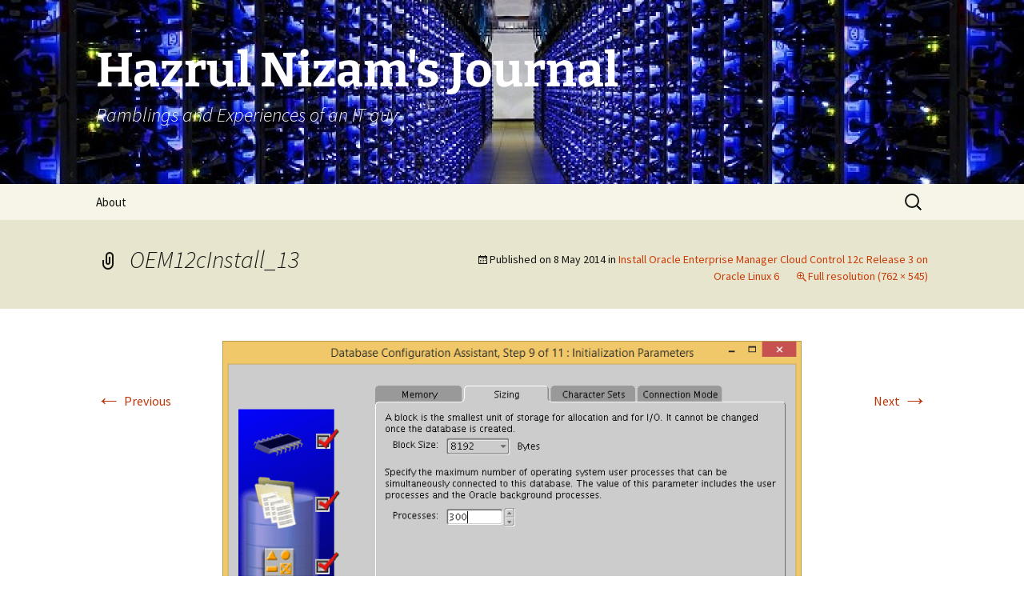

--- FILE ---
content_type: text/plain
request_url: https://www.google-analytics.com/j/collect?v=1&_v=j102&a=324877009&t=pageview&_s=1&dl=https%3A%2F%2Fblog.hazrulnizam.com%2Finstall-oracle-enterprise-manager-cloud-control-12c-release-3-oracle-linux-6%2Foem12cinstall_13%2F&ul=en-us%40posix&dt=OEM12cInstall_13%20-%20Hazrul%20Nizam%27s%20Journal&sr=1280x720&vp=1280x720&_u=IEBAAAABAAAAACAAI~&jid=2025110257&gjid=282600438&cid=1634862612.1769109623&tid=UA-45955930-1&_gid=451747456.1769109623&_r=1&_slc=1&z=223413860
body_size: -451
content:
2,cG-9EF595X226